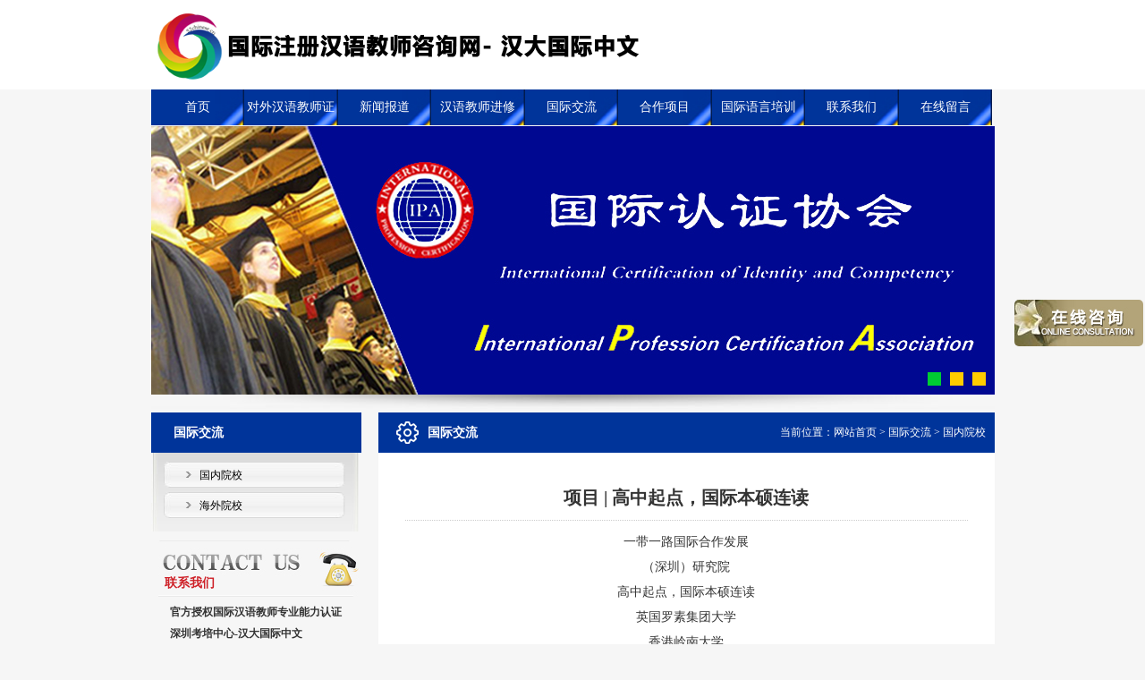

--- FILE ---
content_type: text/html; charset=utf-8
request_url: http://www.52chinese.cn/Home/article/show/id/253.html
body_size: 8136
content:
<!DOCTYPE>
<html>
<head>
<meta charset="utf-8" />
<title>项目 | 高中起点，国际本硕连读</title>
<meta name="description" content="汉大国际主营业务为国际汉语教师培训考务及全球中文教学推广。目前汉大培训了4300多名中文教师，培训的中文老师已在全球150多个国家教授了2万+中文学习者，有自主研发的高效零基础中文教学课程（Basic Spoken Chinese)，该课程是传统中文教学3-5倍的学习效率，并且在美国联国联合文化出版社发行，有国际商标和国际版权，并自主研发了20个软件著作权和3项发明专利。" />
<meta name="keywords" content="中外语言交流合作中心,孔子学院,国际汉语老师,汉办国际中文教师证,国际中文教师" />
<meta name="generator" content="MetInfo 5.2.4" />
<link href="favicon.ico" rel="shortcut icon" />
<link rel="stylesheet" type="text/css" href="/tpl/Public/ui/met/css/metinfo_ui.css" id="metuimodule" data-module ="10001" />
<link rel="stylesheet" type="text/css" href="/tpl/Public/templates/met101/images/css/metinfo.css" />
<script src="/tpl/Public/js/jQuery1.7.2.js" type="text/javascript"></script> 
<script src="/tpl/Public/ui/met/js/metinfo_ui.js" type="text/javascript"></script>
</head>
<body>
<header id="page_header">
    <div class="metHeaderBg">
        <div class="metHeader inner" style="min-height:100px;">
            <div class="logo fl"> <a href="/" title="深圳对外汉语交流协会" id="web_logo"> <img src="/Uploads/SystemConfig/logo/5ee9ce5f32190.png"  alt="深圳对外汉语交流协会" title="深圳对外汉语交流协会" style="position:absolute; top:2px; " /> </a> </div>
            <div class="clear"></div>
            <!--<div class="metLang" style=" "><a href="/"  style='cursor:pointer;'>中文</a>︱<a href='/en'  style='cursor:pointer;'>EN</a></div> --> 
        </div>
    </div>
    <nav id="page_nav">
        <div class="metNav inner pr">
            <ul class="list-none">
                <li id='nav_9' style='width:104.5px;' ><a href="/index.php" class='hover-none nav'><span>首页</span></a>
                                            </li><li id='nav_8' style='width:104.5px;' ><a href="/Home/Page/index/cid/8.html" class='hover-none nav'><span>对外汉语教师证</span></a>
                        <dl>
                                <dd><a href="/Home/Page/index/cid/28.html">IPA</a></dd><dd><a href="/Home/Page/index/cid/41.html">汉办</a></dd><dd><a href="/Home/Page/index/cid/43.html">联合国训练研究所</a></dd>                            </dl>                    </li><li id='nav_1' style='width:104.5px;' ><a href="/Home/Article/index/cid/1.html" class='hover-none nav'><span>新闻报道</span></a>
                        <dl>
                                <dd><a href="/Home/Article/index/cid/17.html">行业新闻</a></dd><dd><a href="/Home/Article/index/cid/19.html">协会动态</a></dd>                            </dl>                    </li><li id='nav_23' style='width:104.5px;' ><a href="/Home/Page/index/cid/23.html" class='hover-none nav'><span>汉语教师进修</span></a>
                        <dl>
                                <dd><a href="/Home/Page/index/cid/34.html">国内培训基地</a></dd><dd><a href="/Home/Page/index/cid/35.html">海外培训基地</a></dd>                            </dl>                    </li><li id='nav_3' style='width:104.5px;' ><a href="/Home/Article/index/cid/3.html" class='hover-none nav'><span>国际交流</span></a>
                        <dl>
                                <dd><a href="/Home/Article/index/cid/27.html">国内院校</a></dd><dd><a href="/Home/Article/index/cid/29.html">海外院校</a></dd>                            </dl>                    </li><li id='nav_2' style='width:104.5px;' ><a href="/Home/Article/index/cid/2.html" class='hover-none nav'><span>合作项目</span></a>
                        <dl>
                                <dd><a href="/Home/Article/index/cid/26.html">国内招聘</a></dd><dd><a href="/Home/Article/index/cid/31.html">义工支教</a></dd><dd><a href="/Home/Article/index/cid/37.html">海外就业</a></dd>                            </dl>                    </li><li id='nav_4' style='width:104.5px;' ><a href="/Home/Article/index/cid/4.html" class='hover-none nav'><span>国际语言培训</span></a>
                        <dl>
                                <dd><a href="/Home/Article/index/cid/24.html">HSK</a></dd><dd><a href="/Home/Article/index/cid/25.html">中文学习</a></dd><dd><a href="/Home/Article/index/cid/38.html">高考日语班</a></dd><dd><a href="/Home/Article/index/cid/39.html">西班语培训</a></dd><dd><a href="/Home/Article/index/cid/40.html">法语培训</a></dd>                            </dl>                    </li><li id='nav_7' style='width:104.5px;' ><a href="/Home/Page/index/cid/7.html" class='hover-none nav'><span>联系我们</span></a>
                                            </li><li id='nav_5' style='width:104.5px;' ><a href="/Home/Article/message.html" class='hover-none nav'><span>在线留言</span></a>
                                            </li>            </ul>
        </div>
    </nav>
    <div class="clear"></div>
    <div class="FlashKj1">
        <div class="FlashKj2">
            <div class="metFlash inner pr">
                <link href="/tpl/Public/flash/flash6/css.css" rel='stylesheet' type='text/css' />
                <script src="/tpl/Public/flash/flash6/jquery.bxSlider.min.js" ></script>
                <div class='flash flash6' style='width:943px; height:300px;'>
                    <ul id='slider6' class='list-none'>
                        <li><a href='http://learn.52chinese.cn/' target='_blank'> <img src="/Uploads/Advert/thumb/61e3f1665cc4f.jpg" width='943' height='300'></a></li><li><a href='http://love.52chinese.cn/' target='_blank'> <img src="/Uploads/Advert/thumb/61e3edcfef4de.jpg" width='943' height='300'></a></li><li><a href='javascript:' target='_blank'> <img src="/Uploads/Advert/thumb/61e3eddbd5659.jpg" width='943' height='300'></a></li>                    </ul>
                </div>
                <script type='text/javascript'>$(document).ready(function(){ $('#slider6').bxSlider({ mode:'vertical',autoHover:true,auto:true,pager: true,pause: 5000,controls:false});});</script>
                <div class="clear"></div>
            </div>
        </div>
    </div>
    <div class="FlashYY"></div>
</header>
<!-- <script>
    $('#page_nav .list-none li').last('li').hide();
</script> -->
<div class="sidebar inner">
  <div class="sb_nav fl">
    <h3 class='sbNavTitle' style="color:#fff">国际交流</h3>
      <div class="sbNavList" id="sidebar" data-csnow="2" data-class3="0" data-jsok="2">
        <dl class="list-none navnow">
            <dt id='part2_19'><a href="/Home/Article/index/cid/27.html" title='国内院校' class="zm"><span>国内院校</span></a></dt>
          </dl><dl class="list-none navnow">
            <dt id='part2_19'><a href="/Home/Article/index/cid/29.html" title='海外院校' class="zm"><span>海外院校</span></a></dt>
          </dl>        <div class="clear"></div>
      </div>    <div class="contactImgBg pr"><span style="color:#CE2027">联系我们</span></div>
    <div class="sbNavBox editor"><strong>官方授权国际汉语教师专业能力认证深圳考培中心-汉大国际中文</strong>
      <div> Email ：service@52chinese.cn </div>
      <div class="clear"></div>
    </div>
    <div class="center-ewm"><img src="/tpl/Public/images/ewm2.jpg">曾老师二维码</div>
    <div style="height:40px;"></div>
    <div class="center-ewm"><img src="/tpl/Public/images/ewm1.jpg">王老师二维码</div>
  </div>
  <div class="sb_box fr">
    <h3 class="sb_boxTitle pr"> <img src="/tpl/Public/templates/met101/images/nav_guanli.png" style="float:left; padding-right:10px; padding-top:10px; width:25px;"> <span style="color:#fff">国际交流</span>
      <div class="position" style="color:#fff">当前位置：<a href="/Home/Index/index.html" title="网站首页">网站首页</a> &gt; <a href="/Home/Article/index/cid/3.html" >国际交流</a>
        > <a href="/Home/Article/index.html" >国内院校</a>      </div>
    </h3>
    <div class="clear"></div>
    <div class="active" id="showimg">
      <div class="editor">
        <h1>项目 | 高中起点，国际本硕连读</h1>
        <div> <p style="text-align:center;">
	一带一路国际合作发展
</p>
<p style="text-align:center;">
	（深圳）研究院
</p>
<p style="text-align:center;">
	高中起点，国际本硕连读
</p>
<p style="text-align:center;">
	英国罗素集团大学
</p>
<p style="text-align:center;">
	香港岭南大学
</p>
<p style="text-align:center;">
	新加坡管理大学
</p>
<p style="text-align:center;">
	台湾暨南大学（双语）认可项目
</p>
<div class="pgc-img" style="text-align:center;">
	<img src="https://p29-tt.byteimg.com/large/pgc-image/b866790a582f4ed08f8cc0a8ee85c276" /><span class="pgc-img-caption"></span><a></a> 
</div>
<p style="text-align:center;">
	三年副学士（专科）
</p>
<p style="text-align:center;">
	一年国际认证本科
</p>
<p style="text-align:center;">
	一年海外硕士文凭
</p>
<p style="text-align:center;">
	获得归国学历认证
</p>
<p style="text-align:center;">
	享受深圳归国人员入户和相关政策红利。
</p>
<p>
	<br />
</p>
<p>
	<br />
</p>
<h3 style="text-align:center;">
	<strong>国内国际学校+海外名校硕士完美对接</strong> 
</h3>
<p>
	<strong>[在深圳完成副学士阶段]&nbsp;</strong> 
</p>
<p>
	副学士课程（三年制）提升语言水平，获得雅思和其它认可成绩
</p>
<p>
	<strong>[在深圳完成本科阶段]&nbsp;</strong> 
</p>
<p>
	国际本科课程（一年制）在深圳大学校园完成或海外大学完成
</p>
<p>
	<strong>[IBMP课程硕士阶段方向]</strong> 
</p>
<p>
	留学英、美、澳、东南亚硕士（1-2年）
</p>
<p>
	留学美国硕士（1-1.5年）
</p>
<p>
	香港岭南大学研究生班（硕士）
</p>
<p>
	英国大学硕士（深圳班）
</p>
<p>
	中国港澳台地区硕士
</p>
<p>
	<br />
</p>
<h3 style="text-align:center;">
	校际合作，教学质量有保障
</h3>
<p>
	<strong>/获得重点大学本科、硕士文凭，是每个高中生梦寐以求的，也是每个家庭的“刚需”。</strong> 
</p>
<p>
	1、国际本硕连读项目，通过香港岭南大学、英国罗素集团大学等的校际合作，使得高中学生在深圳大学校内顺利完成本科阶段教育后，参与校际研究生共同培养计划，获得香港（或英国、台湾地区）硕士文凭，研究生共同培养计划的毕业文凭可获得教育部的认证。
</p>
<p>
	2、一带一路国际合作发展（深圳）研究院（IBRICD）是教育部人文社科重点研究基地，由深圳大学中国经济特区研究中心成立的新型智库，“包容发展、共同繁荣”是 IBRICD 的宗旨。依托高等院校，以企业和市场为载体，以高校、智库、企业以及其他形式的民间往来为主要渠道，开拓国际合作的新型体制机制。
</p>
<p>
	<br />
</p>
<p>
	<strong>/本科文凭是“刚需”</strong> 
</p>
<p>
	1、International Bachelor- Master Program（IBMP）课程凭借高质量的课程体系、先进的教学理念、学术与实践相结合的课程特色，在国内为广大高中生提供优质国际教育，完成课程后可申请海外院校的硕士课程。
</p>
<p>
	2、副学士（专科）阶段 ：在深圳大学校园完成三年副学士（专科）阶段的学习，获得大学的学籍、学生证和校园卡。
</p>
<p>
	3、本科阶段 ：在深圳大学完成一学年国际本科课程，可获得教育部认可的海外院校学士学位。
</p>
<p>
	4、硕士阶段 ：学生可以选择香港岭南大学、海外大学继续完成硕士，或国内就读英国大学硕士班（深圳）。
</p>
<p>
	<br />
</p>
<p>
	<strong>/国内大学与国外大学建立合作关系，共同制定课程体系，完成课程的学生，可衔接上百所名校。</strong> 
</p>
<p>
	1、国际化教学模式
</p>
<p>
	依照国际课程标准管理教学，把控质量，中外名师结合授课，小班教学，中英双语过渡全英授课。
</p>
<p>
	2、节约留学时间
</p>
<p>
	五年可完成本硕阶段学习，获取海外合作院校本科学士学位，以及海外对接院校或香港岭南大学硕士学位。
</p>
<p>
	3、落实“入深户”
</p>
<p>
	香港和英国硕士毕业生可通过国家政策，迅速获得深圳居住证，并享受就业、教育、医疗和住房多项“红利”。
</p>
<p>
	<br />
</p>
<h3 style="text-align:center;">
	<strong>专业</strong> 
</h3>
<p>
	Accounting and Finance 会计与金融
</p>
<p>
	Economics 经济学
</p>
<p>
	Financial Management 财务管理
</p>
<p>
	International&nbsp; Management国际管理
</p>
<p>
	Master of Business Administration 工商管理
</p>
<p>
	Financial Mathematics 金融数学
</p>
<p>
	International&nbsp; Business&nbsp;Economics 国际商业经济学
</p>
<p>
	International Finance and Economics 国际财经
</p>
<p>
	International Marketing 国际营销
</p>
<p>
	Management 管理学
</p>
<p>
	International Relations 国际关系
</p>
<p>
	Computer Science 计算机科学
</p>
<p>
	<br />
</p>
<h3 style="text-align:center;">
	<strong>优势</strong> 
</h3>
<p>
	1、香港硕士毕业入户深圳的优势
</p>
<p>
	内地学生在香港完成硕士阶段的学习后，可通过政策简化非深圳户籍入户深圳地区的流程，不需要提供社保和工作年限，便可直接入户深圳，享受入户后的各项便民措施，以及深圳市对香港硕士毕业生的优惠。
</p>
<p>
	2、英国硕士毕业入户深圳的优势
</p>
<p>
	在英国完成硕士教育，毕业文凭获得认证后，可以在深圳人力资源和社会保障局的网站直接办理《留学人员资格证明》，作为留学生办理深圳落户、居民证，申请创业资助等业务凭证。
</p>
<p>
	<br />
</p>
<h3 style="text-align:center;">
	<strong>合作的大学</strong> 
</h3>
<p>
	<strong>1、University of Dundee 邓迪大学</strong> 
</p>
<p>
	2020 年 TIMES 英国大学综合排名第 24 名
</p>
<p>
	邓迪大学坐落在苏格兰邓迪市，是一所建于1881 年的公立大学， 现有学生18,000人，教职工3000人。邓迪大学在许多领域中的研究水平都具有世界一流水平，其中最为突出的学科领域包括 ：生命科学、医学、金融、法律、建筑、艺术与设计、材料科学、工程、会计等。
</p>
<p>
	<br />
</p>
<p>
	<strong>2、University of&nbsp; Chichester 奇切斯特大学</strong> 
</p>
<p>
	2020 年 TIMES 英国大学综合排名第71 名
</p>
<p>
	是一所创建于1839 年的英国公立大学，坐落在英格兰奇切斯特市， 奇切斯特大学在会计与金融、人力资源、工商管理等专业上有着雄厚的实力。在英国政府权威的TEF 高校教育质量评定中，奇切斯特大学被评定为“银级”，高于伦敦大学学院、南安普顿等众多名校。
</p>
<p>
	<br />
</p>
<p>
	<strong>3、University of Surrey 萨里大学</strong> 
</p>
<p>
	2020 年 TIMES 英国大学综合排名第 32 名
</p>
<p>
	英国著名公立综合性研究型大学，成立于 1891 年，萨里大学是世界著名的人工智能、移动通信和卫星空间技术研究中心。萨里大学拥有世界顶尖的酒店与旅游管理学院（SHTM），其在 2018年 QS 世界大学酒店及休闲管理学科排行榜中位列世界第四，英国第一。
</p>
<p>
	<br />
</p>
<p>
	<strong>4、Northeastern University 东北大学</strong> 
</p>
<p>
	2020 年美国综合大学排名第 40 位
</p>
<p>
	东北大学是一所成立于 1898 年的私立研究型大学，坐落在波士顿市中心，在全球具有很高的声誉。在普林斯顿评论发布的最佳就业服务排名中，东北大学连续多年排名全美第 1 位，理工科毕业生在美国东北部公司的受欢迎程度仅次于麻省理工学院与哈佛大学。
</p>
<p>
	<br />
</p>
<p>
	<strong>5、Lingnan University 香港岭南大学</strong> 
</p>
<p>
	2020 年 QS 人文科学学科排名前200 位
</p>
<p>
	香港岭南大学创立于 1888 年，是 中国香港八大公立大学之一，课程以基础宽广、跨学科研习为特色，旨在教导学生成为一位“学识广博，生活高雅的自由人。超过 80% 的学生可到其遍布全球的170余所兄弟院校交换学习，包括北京大学、清华大学、台湾大学等。
</p>
<p>
	<br />
</p>
<p>
	<strong>6、Coventry University 考文垂大学</strong> 
</p>
<p>
	2020《卫报》英国大学综合排名第 15 名
</p>
<p>
	坐落在英国考文垂市，简称考大，考文垂大学的建校历史可追溯到1843年考文垂设计学院。经过一百多年的合并与发展。2017 年在英国最新《卓越教学纲要（TEF）》评估中，考文垂大学荣获该评级最高荣誉金奖，TEF是评估教学质量的重要指标之一。
</p>
<p>
	<br />
</p>
<p>
	<strong>7、National Chi Nan&nbsp; University台湾暨南大学（双语教学）</strong> 
</p>
<p>
	台湾优质公立大学，华侨大学
</p>
<p>
	暨南国际大学，位于台湾南投县的台湾公办大学，前身为清末在南京的“暨南学堂”。1995 年由美国南加州暨大校友会发起复校， 现设有人文、管理、科技、教育等四个学院。该校的国际企业硕士班、经济学硕士班等，毕业文凭受教育部认证。
</p>
<p>
	<br />
</p>
<p>
	<strong>8、Business and&nbsp;Hotel Management in Switzerland 瑞士工商酒店管理学院</strong> 
</p>
<p>
	课程由BHMS 与美国西雅图城市大学联合开设，专业方向有国际酒店管理和国际商务管理两个硕士专业，学制为一年理论学习和一年带薪实习。瑞士政府规定学生实习每月最低工资为2168 瑞士法郎 ( 约 1.45 万人民币 )。
</p>
<p>
	<br />
</p>
<h3 style="text-align:center;">
	<strong>主要关心问题</strong> 
</h3>
<p>
	<strong>1、课程的学习规划？</strong> 
</p>
<p>
	答：采取校对校国际合作模式，在深圳完成三年级的副学士（专科）文凭，学一学年国际本科课程后，可以前往英国、美国、瑞士、加拿大、新加坡、香港或台湾的大学深造1-2年，获得教育部承认的硕士文凭。
</p>
<p>
	<strong>2、本科学段在哪里完成？</strong> 
</p>
<p>
	答：国际本科学段四学年在深圳的大学校园完成，每学年学费6.8 万元；拥有大学学生证和学生卡。
</p>
<p>
	<strong>3、硕士学段在哪里完成？</strong> 
</p>
<p>
	答：硕士阶段可以依据学生的学习能力和家庭经济情况，选择在英国、美国、瑞士、加拿大、新加坡、香港或台湾的大学深造1-2年。整体培养经费在20-40万元之间。
</p>
<p>
	<strong>4、归国学历认证如何办理？</strong> 
</p>
<p>
	答：教育部在2019年7月启用新的国（境）外学历学位认证系统（http://zwfw.cscse.edu.cn），当学生获得国（境）外大学录取时，便应该在该系统进行登记，毕业时便可通过该系统进行认证。
</p>
<p>
	<strong>5、海归人员落户深圳的条件？</strong> 
</p>
<p>
	答：留学回国人员入户深圳的条件是，获得国（境）外高校本科学历学位的归国人员，可以直接入户深圳市，并给予一定的归国补贴。
</p>
<p>
	<br />
</p>
<p>
	<br />
</p>
<p>
	<br />
</p>
<h3>
	&nbsp;招生对象<br />
高中（职中）毕业；&nbsp;2020 年新生限招 200 名<br />
&nbsp;招生专业<br />
&nbsp;金融会计、酒店管理、国际贸易、信息管理（大数据）<br />
&nbsp;入学要求<br />
英语／数学测试(2 小时），面试20 分钟<br />
课程学费<br />
&nbsp;本科阶段学费6.8 万元／年，海外学籍注册费 4650美元，宿舍费、教材费、保险费以及杂费以《入学须知》为准<br />
&nbsp;开课时间<br />
春季 2020 年 3 月 1 秋季 2020 年 9 月
</h3>
<p>
	<br />
</p>          <div id="metinfo_additional"></div>
        </div>
        <div class="clear"></div>
      </div>
      <div class="met_hits"> 点击次数：<span>6532</span>&nbsp;&nbsp;更新时间：2023-09-15 21:28&nbsp;&nbsp;【<a href="javascript:window.print()">打印此页</a>】&nbsp;&nbsp;【<a href="javascript:self.close()">关闭</a>】</div>
      <div class="met_page">
        <a href="/Home/Article/show/id/254.html">上一条：这位70岁的西班牙语数学老师竟在抖音...</a>&nbsp;        <a href="/Home/Article/show/id/252.html">下一条：如果要教美国学生语音，这篇文章一定得...</a>      </div>
    </div>
  </div>
  <div class="clear"></div>
</div>
<footer id="page_footer" style='background:#D4D4D4'>
    <div class="indexFooter inner">
        <div class="footLeft fl">
            <div class="footLogo fl" style="background:#D4D4D4"> <a href="" title="官方授权国际汉语教师专业能力认证深圳考培中心-汉大国际中文"> <img src="/Uploads/SystemConfig/flogo/61f4ef234bb14.png" alt="官方授权国际汉语教师专业能力认证深圳考培中心-汉大国际中文" title="官方授权国际汉语教师专业能力认证深圳考培中心-汉大国际中文" style="margin:0px 0px 0px 0px; width: 250px;" /> </a> </div>
        </div>
        <div class="footRight fr">
            <div class="foot-nav">
                <a href="/Home/Article/index/cid/1.html"  title='新闻报道'>新闻报道</a><span>|</span><a href="/Home/Article/index/cid/3.html"  title='国际交流'>国际交流</a><span>|</span><a href="/Home/Article/index/cid/2.html"  title='合作项目'>合作项目</a><span>|</span><a href="/Home/Article/index/cid/4.html"  title='国际语言培训'>国际语言培训</a><span>|</span><a href="/Home/Article/message.html"  title='在线留言'>在线留言</a><span>|</span><a href="/Home/Article/index/cid/26.html"  title='国内招聘'>国内招聘</a><span>|</span><a href="/Home/Article/index/cid/37.html"  title='海外就业'>海外就业</a><span>|</span>            </div>
            <div class="foot-text">
                <p>汉大国际教育科技（深圳）有限公司 版权所有 <a href="https://beian.miit.gov.cn" target="_blank">粤ICP备19014918号</a></p>
            </div>
<!--             <div class="hyperlink">
                <h3>友情链接:</h3>
                <div class="footText fr">
                    <ul class='list-none'>
                        <li><a href='javascript:' target='_blank'></a></li><li><a href='javascript:' target='_blank'></a></li><li><a href='javascript:' target='_blank'></a></li><li><a href='javascript:' target='_blank'></a></li><li><a href='http://learn.52chinese.cn/' target='_blank'>汉大国际中文官网</a></li><li><a href='http://inter.52chinese.cn/' target='_blank'>深圳对外汉语交流协会</a></li><li><a href='http://shipin.52chinese.cn' target='_blank'>内部视频系统</a></li><li><a href='http://sz.52chinese.cn' target='_blank'>汉大国际教育</a></li><li><a href='http://love.52chinese.cn/' target='_blank'>汉办-国际汉语教师资格证</a></li><li><a href='javascript:' target='_blank'></a></li>                    </ul>
                </div>
                <div class="clear"></div>
            </div> -->
        </div>
        <div class="clear"></div>
      		<div id="newBridge">
			<div class="icon-right-center"><a href="http://wpa.qq.com/msgrd?v=3&amp;uin=1259320060&amp;site=qq&amp;menu=yes" target="_blank"><img src="/tpl/Public/images/zxzx.jpg"></a></div>
		</div>
    </div>
</footer>
<script src="/tpl/Public/templates/met101/images/js/fun.inc.js" type="text/javascript"></script>
</body>
</html>

--- FILE ---
content_type: text/css
request_url: http://www.52chinese.cn/tpl/Public/templates/met101/images/css/metinfo.css
body_size: 2937
content:
@charset "utf-8";
html,body{font:12px/1.8 'Microsoft YaHei',Tahoma,Verdana,'Simsun'; color:#000; background:#F6F6F6; -webkit-text-size-adjust:none;}
a{color:#000; text-decoration:none;}
a:hover{color:#000; text-decoration:underline;}
.fl{float:left;}
.fr{float:right;}
.pr{position:relative;}
/*头部*/
#web_logo img{width: 550px; padding-top:10px;}
.inner{width:943px; margin:0 auto; position:relative;}
header#page_header .metHeaderBg{background-color:#fff; background-repeat:repeat-x; background-position:center bottom;}
header#page_header .metHeader{overflow:hidden;}
header#page_header .logo{font-size:0;}
header#page_header .metLang{position:absolute; top:10px; right:2px;}
header#page_header .metLang a{color:#555; font:12px/1.8 'Microsoft YaHei',Tahoma,Verdana,'Simsun';}
header#page_header .langSpan{margin:0 10px; color:#b4b4b4;}
header#page_header .metInfo1{position:absolute; bottom:5px; right:6px; color:#D71E24; font-size:18px; font-weight:bold; padding-left:60px; background:url("../met_img.png") no-repeat -878px -190px;}
/*导航*/
nav#page_nav{height:41px; line-height:41px; position:relative; z-index:1000;}
nav#page_nav .line{width:3px; height:41px; overflow:hidden;}
nav#page_nav .metNav li{float:left; text-align:center; position:relative; background: url(../1--NAV.jpg)}
nav#page_nav .metNav li>a{display:block; height:40px; line-height: 40px; overflow:hidden;}
nav#page_nav .metNav li a{color:#fff; display:block; font-size:14px;}
nav#page_nav .metNav li a:hover{text-decoration: none;}
nav#page_nav .metNav li dl{display:none; position:absolute; left:0px; z-index:100;}
nav#page_nav .metNav li dl dd{white-space: nowrap; height:40px; line-height:40px;  background: url(../1--NAV.jpg)}
nav#page_nav .metNav li dl dd a{font-weight:normal !important; padding:0 10px; font-size:14px; display:block; height:40px; line-height:40px;}
header#page_header .FlashKj1{overflow:hidden;}
header#page_header .FlashKj2{overflow:hidden;}
header#page_header .metFlash{ overflow:hidden;}
header#page_header .flash{font-size:0;}
header#page_header .FlashYY{background:url("../met_img.png") no-repeat center top; height:20px; font-size:0px; overflow:hidden;}
/*内容*/
@-moz-document url-prefix(){section#posts{margin-top:-20px; padding:0px;}}
section#posts .indexImg{width:100%; height:35px; overflow:hidden; font-size:0; display:block;}
section#posts h3.titleh3{width:100%; border-bottom:1px dotted #ccc; height:30px; line-height:30px; overflow:hidden; font-size:14px;}
section#posts h3.titleh3 span{display:block; padding:0 10px; background-color: #003499}
section#posts .indexMore{height:11px; width:41px; overflow:hidden; font-size:0; background:url("../met_img.png") no-repeat -707px -235px; position:absolute; top:9px; right:10px;}
section#posts .index1zuo{margin-bottom:15px;}
section#posts .index1zhong{margin-bottom:15px;}
section#posts .index1you{float:left; margin-bottom:15px; overflow:hidden; width:100% !important;}
section#posts .index1zuoBox,.index1zhongBox{padding:0px 10px 0px 10px; overflow:hidden; background:#fff;}
section#posts .index1zuoBox ol{padding-top:5px;}
section#posts .index1zuoBox li{height:30px; line-height:30px; overflow:hidden; border-bottom: 1px dotted #CCCCCC; background:url("../met_img.png") no-repeat -931px -212px; padding-left:15px;}
section#posts .index1zuoBox li span{float:right; margin-left:10px; color:#666}
/*首页案例*/
section#posts .rslides{width:100%;position:relative;list-style:none;padding:0;overflow:hidden;}
section#posts .rslides_nav{height:60px; width:18px; position:absolute;-webkit-tap-highlight-color:rgba(0,0,0,0);top:50%;left:0px;opacity:0.5;filter: progid:DXImageTransform.Microsoft.Alpha(opacity=50);-ms-filter: "progid:DXImageTransform.Microsoft.Alpha(opacity=50)";text-indent:-9999px;overflow:hidden;text-decoration:none;background:url("../A_anli.png") no-repeat 0 0px; margin-top:-30px;}
*html .rslides{margin:0px; padding:0px; top:0px;}
*+html .rslides{margin:0px; padding:0px; top:0px;}
section#posts .rslides_nav:active{opacity:1.0}
section#posts .rslides_nav.next{left:auto;background-position:-18px 0px; right:0px;}
section#posts .rslides_tabs{height:7px; margin:0px auto;text-align:center;zoom:1; display:none;}
*html .rslides_tabs{ margin-left:80px; margin-top:7px;}
*+html .rslides_tabs{ margin-left:80px;margin-top:7px;}
section#posts .rslides_tabs li{ height:7px; line-height:7px;float:none;_float:left;*float:left;display:inline-block;margin-right:5px;}
section#posts .rslides_tabs a{text-indent:-9999px;overflow:hidden;background:#DDD;display:inline-block;_display:block;*display:block;width:7px;height:7px}
section#posts .rslides_tabs .rslides_here a{background:#04AEF4;}
section#posts .focus{font-size:0px; position:relative; width:33.3333%; float:left; text-align:center; padding-top:10px;}
section#posts .focus img{width:260px; height:150px;}
/*结束*/
section#posts .index2{margin-bottom:20px;}
section#posts .index2Title{height:38px; background:url("../A_Index2.jpg") no-repeat left top;}
section#posts .index2 h3{width:100%; height:38px; line-height:34px; overflow:hidden; font-size:14px; background-color: #003499;}
section#posts .index-background h3{background-color: #a7884e;}
section#posts .index2 h3 span{margin:0 10px 0 15px;}
section#posts .index2 .indexMore{top:12px; right:15px;}
section#posts .index2Box{/* background:url("../A_index2Box.jpg") repeat-y; */ overflow:hidden; padding:10px 10px; background:#fff;}
#indexcar ol{ position:absolute; width: 2012em; }
#indexcar ol li{ float:left; text-align:center; width: 242px;}
#indexcar ol li a.img{ display:block; text-align:center; font-size:0px;}
#indexcar ol li a.img img{ margin:auto; border:1px solid #d6d6d6;}
#indexcar ol li h3{font-weight:normal; margin-top:5px; height:20px; line-height:20px; overflow:hidden;}
#indexcar2 ol{ position:absolute; height: 140px; }
#indexcar2 ol li{ float:left; padding-left: 23px;}
#indexcar2 ol li:nth-child(n+5){padding-top:10px;}
#indexcar2 ol li:nth-child(n+9){overflow:hidden;}
#indexcar2 ol li a.img{ display:block; text-align:center; font-size:0px;}
#indexcar2 ol li a.img img{ margin:auto; border:1px solid #d6d6d6; width: 200px; height: 140px;}
#indexcar2 ol li h3{font-weight:normal; margin-top:5px; height:20px; line-height:20px; overflow:hidden;}
section#posts .index2Box .next,.index2Box .prev{font-size:16px; font-weight:bold; width:18px; height:60px; line-height:60px; overflow:hidden; display:block; float:left; background:url("../A_jiantou.jpg") no-repeat;}
section#posts .index2Box .next{background-position:-18px 0px; position:absolute; left:915px; top:45px;}
section#posts .index2Box .prev{background-position:0px 0px; position:absolute; left:10px; top:45px;}
section#posts .index2Box .next:hover{text-decoration:none;}
section#posts .index2Box .prev:hover{text-decoration:none;}
section#posts .index2Box .next span{position:absolute; left:5px;}
section#posts .index2Box .prev span{position:absolute; right:5px;}
*html section#posts .index2Box .next{position:absolute; left:880px; top:45px;}
*html section#posts .index2Box .prev{position:absolute; left:-25px; top:45px;}
section#posts .index2Box .profld{margin:0px; position:relative; overflow:hidden; height: 200px !important}
section#posts .index2Box .profld2{height: 200px !important}
section#posts .index2Box .profld3{height: 150px !important}
section#posts .index2Box .profld2 .list-none .list h3{background-color: #215bcc;height: 30px; line-height: 30px; text-align: center; border-radius:3px;}
section#posts .index2Box .profld2 .list-none .list h3 a{color: #fff; font-size: 12px; padding: 0 5px; display: inline-block;}
section#posts .index2Box .profld .list-none .list h3{background-color: #fff}
section#posts .index2Box .youqinglianjie li{float: left; padding-left: 20px;}
#trigger{display:none; float:left; margin-right:5px; margin-top:0px; position:relative; bottom:8px; *bottom:0px; *top:5px; zoom:1;}
#trigger a{ background:url("../neu.gif") no-repeat -78px -10px; width:8px; height:8px; font-size:0px; display:inline-block; overflow:hidden; margin-right:5px;}
#trigger a.current{ background-position:-78px 0px;}
section#posts .index2Bot{height:8px; background:url("../met_img.png") no-repeat left -126px; font-size:0; overflow:hidden;}
section#posts .index3{z-index:10;}
section#posts .index3zuo{margin-bottom:20px;}
section#posts .index3zhong{margin-bottom:20px;}
section#posts .index3you{margin-bottom:20px;}
section#posts .indexImg04{width:100%; overflow:hidden; font-size:0; display:block;}
section#posts .index3 .index3youBox{padding:10px 10px 0 10px;}
section#posts .index3Img{width:100%; height:58px; overflow:hidden; font-size:0; display:block;}
footer#page_footer .indexFooter{}
footer#page_footer .footLeft{width:28%; overflow:hidden; margin:15px 0 10px;}
footer#page_footer .footLogo{padding-right:20px;}
footer#page_footer .footRight{width:70%; overflow:hidden; margin:15px 0 10px;}
footer#page_footer .foot-nav{padding-bottom:5px;}
footer#page_footer .foot-nav a{color:#666; font-weight:bold;}
footer#page_footer .foot-nav span{color:#999; margin:0 10px;}
footer#page_footer .powered_by_metinfo{height:20px; line-height:20px;}
footer#page_footer .foot-text{color:#666;}
footer#page_footer .foot-text a{color:#333;}
footer#page_footer .hyperlink{width:100%;}
footer#page_footer .hyperlink h3{height:25px; float:left; line-height:25px; font-size:13px; color:#666; margin-right:5px;}
footer#page_footer .footText{text-align:left;}
footer#page_footer ul li{float:left; margin:0 7px; line-height:25px;}
footer#page_footer ul li a{color:#666;}
footer#page_footer .TUimg ul li{float:left; margin:5px 0 5px 15px; font-size:0px;}
/*内页*/
.sidebar .active{font-family:"微软雅黑";}
.sb_nav{width:25%;}
.sbNavTitle{background-color: #00349a; line-height:45px; font-size:14px; padding-left:25px; overflow:hidden;}
.sbNavList{background:url("../met_img.png") no-repeat left -188px; padding:5px 18px 10px 14px; white-space:nowrap; overflow:hidden; margin-bottom:10px;}
.sbNavList dt a{display:block; background:url("../met_img.png") no-repeat -499px -188px; height:29px; line-height:30px; margin:5px 0; padding-left:40px; _width:163px; overflow:hidden;}
.sbNavList dt a:hover{background:url("../met_img.png") no-repeat -499px -222px; text-decoration:none; font-weight:bold;}
.sbNavList dd{padding:0 10px 10px 10px; overflow:hidden;}
.sbNavList dd h4{height:25px; line-height:25px; font-weight:normal; background:url("../met_img.png") no-repeat -916px -235px; border-bottom:1px dashed #C1C1C1; padding-left:30px; _width:150px; overflow:hidden;}
/*联系方式*/
.contactImg{overflow:hidden; width:247px; height:63px;}
.contactImgBg{background:url("../met_img.png") no-repeat -247px -188px; width:247px; height:63px; overflow:hidden;}
.contactImgBg span{font-size:14px; font-weight:bold; position:absolute; left:15px; top:35px;}
.sb2NavTitle{background:url("../A_sb_lianxi.jpg") no-repeat center bottom; height:40px; line-height:40px; font-size:14px; color:#000; padding-left:25px; overflow:hidden;}
.sbNavBox{padding:5px 18px 40px 21px;}
/*右侧*/
.sb_box{width:73%; background:#fff; margin-bottom:30px;}
.sb_boxTitle{height:45px; line-height:45px; display:block; font-size:14px; color:#fff; white-space:nowrap; overflow:hidden; padding-left:20px; background-color: #00349a}
.sb_boxTitle span{width:32%; overflow:hidden; display:block;}
.position{width:60%; overflow:hidden; font-weight:normal; font-size:12px; text-align:right; position:absolute; right:10px; top:0px;}
.sb_box .active{padding:15px 20px 20px 20px !important;}
/*控制内页搜索*/
.searchnavlist select{overflow:hidden; width:180px; white-space:nowrap;}
.searchnavlist input{width:170px;}
.position a{color: #fff}

#newBridge .icon-right-center{right:2px;top:50%;left:auto;bottom:auto;margin:-25px 0 0 0;position:fixed}
#newBridge .icon-right-center img{border-radius:5px;}

--- FILE ---
content_type: text/css
request_url: http://www.52chinese.cn/tpl/Public/flash/flash6/css.css
body_size: 230
content:
.flash6{ position:relative; font-size:0px;}
.flash6 .bx-pager{ position:absolute;bottom:10px;right:10px;z-index:999;}
.flash6 .bx-pager .pager-link{float:left;width:15px;height:15px; line-height:15px; text-align:center;margin:0 0 0 10px; background:#FC0; color:#930;}
.flash6 .bx-pager .pager-link:hover{ text-decoration:none;}
.flash6 .bx-pager .pager-active{ background:#0C3; color:#fff;}